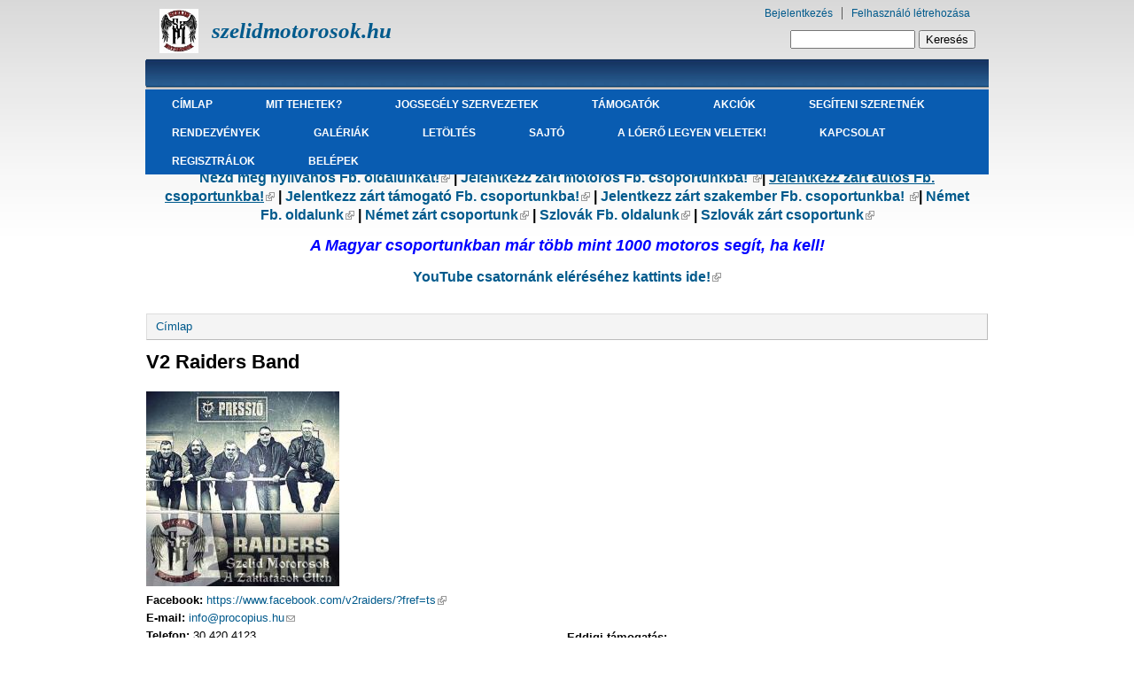

--- FILE ---
content_type: text/html; charset=utf-8
request_url: https://szelidmotorosok.hu/node/45
body_size: 7886
content:
<!DOCTYPE html PUBLIC "-//W3C//DTD XHTML+RDFa 1.0//EN"
  "http://www.w3.org/MarkUp/DTD/xhtml-rdfa-1.dtd">
<html xmlns="http://www.w3.org/1999/xhtml" xml:lang="hu" version="XHTML+RDFa 1.0" dir="ltr"
  xmlns:fb="http://www.facebook.com/2008/fbml"
  xmlns:content="http://purl.org/rss/1.0/modules/content/"
  xmlns:dc="http://purl.org/dc/terms/"
  xmlns:foaf="http://xmlns.com/foaf/0.1/"
  xmlns:og="http://ogp.me/ns#"
  xmlns:rdfs="http://www.w3.org/2000/01/rdf-schema#"
  xmlns:sioc="http://rdfs.org/sioc/ns#"
  xmlns:sioct="http://rdfs.org/sioc/types#"
  xmlns:skos="http://www.w3.org/2004/02/skos/core#"
  xmlns:xsd="http://www.w3.org/2001/XMLSchema#">

<head profile="http://www.w3.org/1999/xhtml/vocab">
  <meta http-equiv="Content-Type" content="text/html; charset=utf-8" />
<meta name="Generator" content="Drupal 7 (http://drupal.org)" />
<link rel="canonical" href="/node/45" />
<link rel="shortlink" href="/node/45" />
<link rel="shortcut icon" href="https://szelidmotorosok.hu/sites/default/files/android-icon-36x36.png" type="image/png" />
  <title>V2 Raiders Band | szelidmotorosok.hu</title>
  <style type="text/css" media="all">
@import url("https://szelidmotorosok.hu/modules/system/system.base.css?spl40i");
@import url("https://szelidmotorosok.hu/modules/system/system.menus.css?spl40i");
@import url("https://szelidmotorosok.hu/modules/system/system.messages.css?spl40i");
@import url("https://szelidmotorosok.hu/modules/system/system.theme.css?spl40i");
</style>
<style type="text/css" media="all">
@import url("https://szelidmotorosok.hu/sites/all/modules/simplenews/simplenews.css?spl40i");
@import url("https://szelidmotorosok.hu/sites/all/modules/adaptive_image/css/adaptive-image.css?spl40i");
@import url("https://szelidmotorosok.hu/sites/all/modules/colorbox_node/colorbox_node.css?spl40i");
@import url("https://szelidmotorosok.hu/modules/comment/comment.css?spl40i");
@import url("https://szelidmotorosok.hu/modules/field/theme/field.css?spl40i");
@import url("https://szelidmotorosok.hu/modules/node/node.css?spl40i");
@import url("https://szelidmotorosok.hu/sites/all/modules/relation/relation_entity_collector/relation_entity_collector.css?spl40i");
@import url("https://szelidmotorosok.hu/modules/search/search.css?spl40i");
@import url("https://szelidmotorosok.hu/modules/user/user.css?spl40i");
@import url("https://szelidmotorosok.hu/sites/all/modules/youtube/css/youtube.css?spl40i");
@import url("https://szelidmotorosok.hu/sites/all/modules/extlink/css/extlink.css?spl40i");
@import url("https://szelidmotorosok.hu/sites/all/modules/views/css/views.css?spl40i");
</style>
<style type="text/css" media="all">
@import url("https://szelidmotorosok.hu/sites/all/modules/colorbox/styles/plain/colorbox_style.css?spl40i");
@import url("https://szelidmotorosok.hu/sites/all/modules/ctools/css/ctools.css?spl40i");
@import url("https://szelidmotorosok.hu/sites/all/modules/eu_cookie_compliance/css/eu_cookie_compliance.css?spl40i");
@import url("https://szelidmotorosok.hu/sites/all/modules/fivestar/css/fivestar.css?spl40i");
@import url("https://szelidmotorosok.hu/sites/all/modules/ds/layouts/ds_2col_stacked/ds_2col_stacked.css?spl40i");
@import url("https://szelidmotorosok.hu/sites/all/modules/addtoany/addtoany.css?spl40i");
@import url("https://szelidmotorosok.hu/sites/all/libraries/superfish/css/superfish.css?spl40i");
@import url("https://szelidmotorosok.hu/sites/all/libraries/superfish/css/superfish-smallscreen.css?spl40i");
@import url("https://szelidmotorosok.hu/sites/all/libraries/superfish/css/superfish-navbar.css?spl40i");
@import url("https://szelidmotorosok.hu/sites/all/libraries/superfish/style/blue.css?spl40i");
@import url("https://szelidmotorosok.hu/sites/default/files/ctools/css/2872d0ce2d8b7496d567d6f3374950be.css?spl40i");
</style>
<style type="text/css" media="all">
@import url("https://szelidmotorosok.hu/sites/all/themes/danland/style.css?spl40i");
</style>

<!--[if IE 6]>
<link type="text/css" rel="stylesheet" href="https://szelidmotorosok.hu/sites/all/themes/danland/style.ie6.css?spl40i" media="all" />
<![endif]-->
  <script type="text/javascript">
<!--//--><![CDATA[//><!--
document.cookie = 'adaptive_image=' + Math.max(screen.width, screen.height) + '; path=/';
//--><!]]>
</script>
<script type="text/javascript" src="https://szelidmotorosok.hu/sites/all/modules/jquery_update/replace/jquery/1.12/jquery.min.js?v=1.12.4"></script>
<script type="text/javascript" src="https://szelidmotorosok.hu/misc/jquery-extend-3.4.0.js?v=1.12.4"></script>
<script type="text/javascript" src="https://szelidmotorosok.hu/misc/jquery-html-prefilter-3.5.0-backport.js?v=1.12.4"></script>
<script type="text/javascript" src="https://szelidmotorosok.hu/misc/jquery.once.js?v=1.2"></script>
<script type="text/javascript" src="https://szelidmotorosok.hu/misc/drupal.js?spl40i"></script>
<script type="text/javascript" src="https://szelidmotorosok.hu/sites/all/modules/jquery_update/js/jquery_browser.js?v=0.0.1"></script>
<script type="text/javascript" src="https://szelidmotorosok.hu/sites/all/modules/eu_cookie_compliance/js/jquery.cookie-1.4.1.min.js?v=1.4.1"></script>
<script type="text/javascript" src="https://szelidmotorosok.hu/misc/form-single-submit.js?v=7.99"></script>
<script type="text/javascript" src="https://szelidmotorosok.hu/misc/ajax.js?v=7.99"></script>
<script type="text/javascript" src="https://szelidmotorosok.hu/sites/all/modules/jquery_update/js/jquery_update.js?v=0.0.1"></script>
<script type="text/javascript" src="https://szelidmotorosok.hu/sites/all/modules/fb/fb.js?spl40i"></script>
<script type="text/javascript" src="https://szelidmotorosok.hu/sites/default/files/languages/hu_Bs2QY4r7rwEAQAc_CVUAG-zd9BcdSwjpis15sxtccAY.js?spl40i"></script>
<script type="text/javascript" src="https://szelidmotorosok.hu/sites/all/libraries/colorbox/jquery.colorbox-min.js?spl40i"></script>
<script type="text/javascript" src="https://szelidmotorosok.hu/sites/all/modules/colorbox/js/colorbox.js?spl40i"></script>
<script type="text/javascript" src="https://szelidmotorosok.hu/sites/all/modules/colorbox/styles/plain/colorbox_style.js?spl40i"></script>
<script type="text/javascript" src="https://szelidmotorosok.hu/sites/all/modules/fivestar/js/fivestar.js?spl40i"></script>
<script type="text/javascript" src="https://szelidmotorosok.hu/sites/all/modules/extlink/js/extlink.js?spl40i"></script>
<script type="text/javascript" src="https://szelidmotorosok.hu/misc/progress.js?v=7.99"></script>
<script type="text/javascript" src="https://szelidmotorosok.hu/sites/all/modules/colorbox_node/colorbox_node.js?spl40i"></script>
<script type="text/javascript" src="https://szelidmotorosok.hu/sites/all/libraries/superfish/jquery.hoverIntent.minified.js?spl40i"></script>
<script type="text/javascript" src="https://szelidmotorosok.hu/sites/all/libraries/superfish/sfsmallscreen.js?spl40i"></script>
<script type="text/javascript" src="https://szelidmotorosok.hu/sites/all/libraries/superfish/supposition.js?spl40i"></script>
<script type="text/javascript" src="https://szelidmotorosok.hu/sites/all/libraries/superfish/superfish.js?spl40i"></script>
<script type="text/javascript" src="https://szelidmotorosok.hu/sites/all/libraries/superfish/supersubs.js?spl40i"></script>
<script type="text/javascript" src="https://szelidmotorosok.hu/sites/all/modules/superfish/superfish.js?spl40i"></script>
<script type="text/javascript" src="https://szelidmotorosok.hu/sites/all/themes/danland/scripts/hoverIntent.js?spl40i"></script>
<script type="text/javascript" src="https://szelidmotorosok.hu/sites/all/themes/danland/scripts/superfish.js?spl40i"></script>
<script type="text/javascript">
<!--//--><![CDATA[//><!--
jQuery.extend(Drupal.settings, {"basePath":"\/","pathPrefix":"","setHasJsCookie":0,"ajaxPageState":{"theme":"danland","theme_token":"jimdXdjYObbPtwIMQTEcdIqBT7aSG8l5kXgBwL0_yA4","jquery_version":"1.12","jquery_version_token":"cuQFgcBm_Fwkys7nA-k42MaD1NHoQvcyPHV5I4H9TrQ","js":{"0":1,"sites\/all\/modules\/eu_cookie_compliance\/js\/eu_cookie_compliance.min.js":1,"modules\/statistics\/statistics.js":1,"1":1,"sites\/all\/modules\/jquery_update\/replace\/jquery\/1.12\/jquery.min.js":1,"misc\/jquery-extend-3.4.0.js":1,"misc\/jquery-html-prefilter-3.5.0-backport.js":1,"misc\/jquery.once.js":1,"misc\/drupal.js":1,"sites\/all\/modules\/jquery_update\/js\/jquery_browser.js":1,"sites\/all\/modules\/eu_cookie_compliance\/js\/jquery.cookie-1.4.1.min.js":1,"misc\/form-single-submit.js":1,"misc\/ajax.js":1,"sites\/all\/modules\/jquery_update\/js\/jquery_update.js":1,"sites\/all\/modules\/fb\/fb.js":1,"public:\/\/languages\/hu_Bs2QY4r7rwEAQAc_CVUAG-zd9BcdSwjpis15sxtccAY.js":1,"sites\/all\/libraries\/colorbox\/jquery.colorbox-min.js":1,"sites\/all\/modules\/colorbox\/js\/colorbox.js":1,"sites\/all\/modules\/colorbox\/styles\/plain\/colorbox_style.js":1,"sites\/all\/modules\/fivestar\/js\/fivestar.js":1,"sites\/all\/modules\/extlink\/js\/extlink.js":1,"misc\/progress.js":1,"sites\/all\/modules\/colorbox_node\/colorbox_node.js":1,"sites\/all\/libraries\/superfish\/jquery.hoverIntent.minified.js":1,"sites\/all\/libraries\/superfish\/sfsmallscreen.js":1,"sites\/all\/libraries\/superfish\/supposition.js":1,"sites\/all\/libraries\/superfish\/superfish.js":1,"sites\/all\/libraries\/superfish\/supersubs.js":1,"sites\/all\/modules\/superfish\/superfish.js":1,"sites\/all\/themes\/danland\/scripts\/hoverIntent.js":1,"sites\/all\/themes\/danland\/scripts\/superfish.js":1},"css":{"modules\/system\/system.base.css":1,"modules\/system\/system.menus.css":1,"modules\/system\/system.messages.css":1,"modules\/system\/system.theme.css":1,"sites\/all\/modules\/simplenews\/simplenews.css":1,"sites\/all\/modules\/adaptive_image\/css\/adaptive-image.css":1,"sites\/all\/modules\/colorbox_node\/colorbox_node.css":1,"modules\/comment\/comment.css":1,"modules\/field\/theme\/field.css":1,"modules\/node\/node.css":1,"sites\/all\/modules\/relation\/relation_entity_collector\/relation_entity_collector.css":1,"modules\/search\/search.css":1,"modules\/user\/user.css":1,"sites\/all\/modules\/youtube\/css\/youtube.css":1,"sites\/all\/modules\/extlink\/css\/extlink.css":1,"sites\/all\/modules\/views\/css\/views.css":1,"sites\/all\/modules\/colorbox\/styles\/plain\/colorbox_style.css":1,"sites\/all\/modules\/ctools\/css\/ctools.css":1,"sites\/all\/modules\/eu_cookie_compliance\/css\/eu_cookie_compliance.css":1,"sites\/all\/modules\/fivestar\/css\/fivestar.css":1,"sites\/all\/modules\/ds\/layouts\/ds_2col_stacked\/ds_2col_stacked.css":1,"sites\/all\/modules\/addtoany\/addtoany.css":1,"sites\/all\/libraries\/superfish\/css\/superfish.css":1,"sites\/all\/libraries\/superfish\/css\/superfish-smallscreen.css":1,"sites\/all\/libraries\/superfish\/css\/superfish-navbar.css":1,"sites\/all\/libraries\/superfish\/style\/blue.css":1,"public:\/\/ctools\/css\/2872d0ce2d8b7496d567d6f3374950be.css":1,"sites\/all\/themes\/danland\/style.css":1,"sites\/all\/themes\/danland\/style.ie6.css":1}},"colorbox":{"transition":"elastic","speed":"350","opacity":"0.85","slideshow":false,"slideshowAuto":true,"slideshowSpeed":"2500","slideshowStart":"start slideshow","slideshowStop":"stop slideshow","current":"{current} of {total}","previous":"\u00ab Ide","next":"Oda \u00bb","close":"Bez\u00e1r","overlayClose":true,"returnFocus":true,"maxWidth":"98%","maxHeight":"98%","initialWidth":"300","initialHeight":"250","fixed":true,"scrolling":true,"mobiledetect":true,"mobiledevicewidth":"480px","file_public_path":"\/sites\/default\/files","specificPagesDefaultValue":"admin*\nimagebrowser*\nimg_assist*\nimce*\nnode\/add\/*\nnode\/*\/edit\nprint\/*\nprintpdf\/*\nsystem\/ajax\nsystem\/ajax\/*"},"eu_cookie_compliance":{"cookie_policy_version":"1.0.0","popup_enabled":1,"popup_agreed_enabled":1,"popup_hide_agreed":0,"popup_clicking_confirmation":1,"popup_scrolling_confirmation":0,"popup_html_info":"\u003Cdiv class=\u0022eu-cookie-compliance-banner eu-cookie-compliance-banner-info eu-cookie-compliance-banner--default\u0022\u003E\n  \u003Cdiv class=\u0022popup-content info\u0022\u003E\n        \u003Cdiv id=\u0022popup-text\u0022\u003E\n      \u003Ch2\u003EEzen a weboldalon cookie-kat haszn\u00e1lunk a felhaszn\u00e1l\u00f3i \u00e9lm\u00e9ny n\u00f6vel\u00e9se \u00e9rdek\u00e9ben.\u003C\/h2\u003E\n\u003Cp\u003E\u003Cspan\u003EAz ezen az oldalon tal\u00e1lhat\u00f3 b\u00e1rmelyik linkre kattintva enged\u00e9lyezed, hogy cookie-kat \u00e1ll\u00edtsunk be.\u003C\/span\u003E\u003C\/p\u003E\n              \u003Cbutton type=\u0022button\u0022 class=\u0022find-more-button eu-cookie-compliance-more-button\u0022\u003EMi a fene?\u003C\/button\u003E\n          \u003C\/div\u003E\n    \n    \u003Cdiv id=\u0022popup-buttons\u0022 class=\u0022\u0022\u003E\n            \u003Cbutton type=\u0022button\u0022 class=\u0022agree-button eu-cookie-compliance-default-button\u0022\u003EHagy j\u00f6jj\u00f6nek\u003C\/button\u003E\n          \u003C\/div\u003E\n  \u003C\/div\u003E\n\u003C\/div\u003E","use_mobile_message":false,"mobile_popup_html_info":"\u003Cdiv class=\u0022eu-cookie-compliance-banner eu-cookie-compliance-banner-info eu-cookie-compliance-banner--default\u0022\u003E\n  \u003Cdiv class=\u0022popup-content info\u0022\u003E\n        \u003Cdiv id=\u0022popup-text\u0022\u003E\n      \u003Ch2\u003EWe use cookies on this site to enhance your user experience\u003C\/h2\u003E\n\u003Cp\u003EBy tapping the Accept button, you agree to us doing so.\u003C\/p\u003E\n              \u003Cbutton type=\u0022button\u0022 class=\u0022find-more-button eu-cookie-compliance-more-button\u0022\u003EMi a fene?\u003C\/button\u003E\n          \u003C\/div\u003E\n    \n    \u003Cdiv id=\u0022popup-buttons\u0022 class=\u0022\u0022\u003E\n            \u003Cbutton type=\u0022button\u0022 class=\u0022agree-button eu-cookie-compliance-default-button\u0022\u003EHagy j\u00f6jj\u00f6nek\u003C\/button\u003E\n          \u003C\/div\u003E\n  \u003C\/div\u003E\n\u003C\/div\u003E\n","mobile_breakpoint":"768","popup_html_agreed":"\u003Cdiv\u003E\n  \u003Cdiv class=\u0022popup-content agreed\u0022\u003E\n    \u003Cdiv id=\u0022popup-text\u0022\u003E\n      \u003Ch2\u003EK\u00f6sz\u00f6nj\u00fck, hogy elfogadtad a cookie-kat.\u003C\/h2\u003E\n\u003Cp\u003EMost elrejtheted ezt az \u00fczenetet, vagy t\u00f6bbet megtudhatsz a s\u00fctikr\u0151l.\u003C\/p\u003E\n    \u003C\/div\u003E\n    \u003Cdiv id=\u0022popup-buttons\u0022\u003E\n      \u003Cbutton type=\u0022button\u0022 class=\u0022hide-popup-button eu-cookie-compliance-hide-button\u0022\u003EElrejt\u00e9s\u003C\/button\u003E\n              \u003Cbutton type=\u0022button\u0022 class=\u0022find-more-button eu-cookie-compliance-more-button-thank-you\u0022 \u003ETov\u00e1bbi inform\u00e1ci\u00f3k\u003C\/button\u003E\n          \u003C\/div\u003E\n  \u003C\/div\u003E\n\u003C\/div\u003E","popup_use_bare_css":false,"popup_height":"auto","popup_width":"70%","popup_delay":1000,"popup_link":"\/szelidmotorosok.hu\/adatvedelem","popup_link_new_window":1,"popup_position":true,"fixed_top_position":false,"popup_language":"hu","store_consent":false,"better_support_for_screen_readers":0,"reload_page":0,"domain":"","domain_all_sites":0,"popup_eu_only_js":0,"cookie_lifetime":"100","cookie_session":false,"disagree_do_not_show_popup":1,"method":"default","allowed_cookies":"","withdraw_markup":"\u003Cbutton type=\u0022button\u0022 class=\u0022eu-cookie-withdraw-tab\u0022\u003EPrivacy settings\u003C\/button\u003E\n\u003Cdiv class=\u0022eu-cookie-withdraw-banner\u0022\u003E\n  \u003Cdiv class=\u0022popup-content info\u0022\u003E\n    \u003Cdiv id=\u0022popup-text\u0022\u003E\n      \u003Ch2\u003EWe use cookies on this site to enhance your user experience\u003C\/h2\u003E\n\u003Cp\u003EYou have given your consent for us to set cookies.\u003C\/p\u003E\n    \u003C\/div\u003E\n    \u003Cdiv id=\u0022popup-buttons\u0022\u003E\n      \u003Cbutton type=\u0022button\u0022 class=\u0022eu-cookie-withdraw-button\u0022\u003EWithdraw consent\u003C\/button\u003E\n    \u003C\/div\u003E\n  \u003C\/div\u003E\n\u003C\/div\u003E\n","withdraw_enabled":false,"withdraw_button_on_info_popup":0,"cookie_categories":[],"cookie_categories_details":[],"enable_save_preferences_button":1,"cookie_name":"","cookie_value_disagreed":"0","cookie_value_agreed_show_thank_you":"1","cookie_value_agreed":"2","containing_element":"body","automatic_cookies_removal":true,"close_button_action":"close_banner"},"urlIsAjaxTrusted":{"\/node\/45":true},"superfish":{"2":{"id":"2","sf":{"pathClass":"active-trail","animation":{"opacity":"show","width":"show"}},"plugins":{"smallscreen":{"mode":"window_width","breakpointUnit":"px","expandText":"Kiterjeszt","collapseText":"\u00d6sszecsuk","title":"F\u0151men\u00fc"},"supposition":true,"supersubs":true}}},"statistics":{"data":{"nid":"45"},"url":"\/modules\/statistics\/statistics.php"},"extlink":{"extTarget":"_blank","extClass":"ext","extLabel":"(k\u00fcls\u0151 hivatkoz\u00e1s)","extImgClass":0,"extIconPlacement":"append","extSubdomains":1,"extExclude":"","extInclude":"","extCssExclude":"","extCssExplicit":"","extAlert":0,"extAlertText":"This link will take you to an external web site.","mailtoClass":"mailto","mailtoLabel":"(link sends e-mail)","extUseFontAwesome":false},"colorbox_node":{"width":"600px","height":"600px"}});
//--><!]]>
</script>
</head>
<body class="html not-front not-logged-in no-sidebars page-node page-node- page-node-45 node-type-t-mogat-ikn" >
  <div id="skip-link">
    <a href="#main-content" class="element-invisible element-focusable">Ugrás a tartalomra</a>
  </div>
    <div >
<div id="header">
<div id="header-wrapper">
	 
		<div id="logo-wrapper">
			<div class="logo">
				<a href="/" title="Címlap"><img src="https://szelidmotorosok.hu/sites/default/files/kislogo_0.jpg" alt="Címlap" /></a>
			</div>
		</div><!-- end logo wrapper -->
				<div id="branding-wrapper">
																<h2 class="site-name"><a href="/" title="szelidmotorosok.hu">szelidmotorosok.hu</a></h2>
										        	</div><!-- end branding wrapper -->
		
			<div id="search-box">
			  <div class="region region-search-box">
    <div id="block-search-form" class="block block-search">


<div class="content">
  <form action="/node/45" method="post" id="search-block-form" accept-charset="UTF-8"><div><div class="container-inline">
      <h2 class="element-invisible">Keresés űrlap</h2>
    <div class="form-item form-type-textfield form-item-search-block-form">
  <label class="element-invisible" for="edit-search-block-form--2">Keresés </label>
 <input title="A keresendő kifejezések megadása." type="text" id="edit-search-block-form--2" name="search_block_form" value="" size="15" maxlength="128" class="form-text" />
</div>
<div class="form-actions form-wrapper" id="edit-actions"><input type="submit" id="edit-submit" name="op" value="Keresés" class="form-submit" /></div><input type="hidden" name="form_build_id" value="form-MnKcV76hB1fMao4EjM4QYsJOo8-CqyJ4fdENkeqN_qU" />
<input type="hidden" name="form_id" value="search_block_form" />
</div>
</div></form></div> <!-- end block content -->
</div> <!-- end block -->
  </div>
		</div><!-- /search-box -->
	
	
			<div id="authorize">
      		      <ul><li class="first"><a href="/user">Bejelentkezés</a></li><li><a href="/user/register">Felhasználó létrehozása</a></li></ul>
		</div>
	
      </div><!-- end header-wrapper -->
</div> <!-- /header -->
<!-- Load Facebook SDK for JavaScript -->
      <div id="fb-root"></div>
      <script>
        window.fbAsyncInit = function() {
          FB.init({
            xfbml            : true,
            version          : 'v10.0'
          });
        };

        (function(d, s, id) {
        var js, fjs = d.getElementsByTagName(s)[0];
        if (d.getElementById(id)) return;
        js = d.createElement(s); js.id = id;
        js.src = 'https://connect.facebook.net/hu_HU/sdk/xfbml.customerchat.js';
        fjs.parentNode.insertBefore(js, fjs);
      }(document, 'script', 'facebook-jssdk'));</script>

      <!-- Your Chat Plugin code -->
      <div class="fb-customerchat"
        attribution="setup_tool"
        page_id="162279990883116"
  logged_in_greeting="Üdvözlünk! Vedd fel velünk a kapcsolatot azonna, itt! :-)"
  logged_out_greeting="Üdvözlünk! Vedd fel velünk a kapcsolatot azonna, itt! :-)">
      </div>
<div style="clear:both"></div>

<div id="menu">
<div id="rounded-menu-left"></div>
       <div id="superfish">
          <div class="region region-superfish-menu">
    <div id="block-superfish-2" class="block block-superfish">


<div class="content">
  <ul  id="superfish-2" class="menu sf-menu sf-main-menu sf-navbar sf-style-blue sf-total-items-14 sf-parent-items-0 sf-single-items-14"><li id="menu-238-2" class="first odd sf-item-1 sf-depth-1 sf-no-children"><a href="/" class="sf-depth-1">Címlap</a></li><li id="menu-11024-2" class="middle even sf-item-2 sf-depth-1 sf-no-children"><a href="/mit_tehetek" class="sf-depth-1">Mit tehetek?</a></li><li id="menu-11025-2" class="middle odd sf-item-3 sf-depth-1 sf-no-children"><a href="/jogsegely" class="sf-depth-1">Jogsegély szervezetek</a></li><li id="menu-4574-2" class="middle even sf-item-4 sf-depth-1 sf-no-children"><a href="/tamogatoink" title="" class="sf-depth-1">Támogatók</a></li><li id="menu-7137-2" class="middle odd sf-item-5 sf-depth-1 sf-no-children"><a href="/akcioink" title="" class="sf-depth-1">Akciók</a></li><li id="menu-368-2" class="middle even sf-item-6 sf-depth-1 sf-no-children"><a href="/segitek" class="sf-depth-1">Segíteni szeretnék</a></li><li id="menu-536-2" class="middle odd sf-item-7 sf-depth-1 sf-no-children"><a href="/rendezvenyeink" class="sf-depth-1">Rendezvények</a></li><li id="menu-13358-2" class="middle even sf-item-8 sf-depth-1 sf-no-children"><a href="http://szelidmotorosok.hu/galeriak" title="" class="sf-depth-1">Galériák</a></li><li id="menu-535-2" class="middle odd sf-item-9 sf-depth-1 sf-no-children"><a href="/letoltesek" title="" class="sf-depth-1">Letöltés</a></li><li id="menu-378-2" class="middle even sf-item-10 sf-depth-1 sf-no-children"><a href="/press" class="sf-depth-1">Sajtó</a></li><li id="menu-2997-2" class="middle odd sf-item-11 sf-depth-1 sf-no-children"><a href="/ima" class="sf-depth-1">A lóerő legyen veletek!</a></li><li id="menu-360-2" class="middle even sf-item-12 sf-depth-1 sf-no-children"><a href="https://szelidmotorosok.hu/contact" title="" class="sf-depth-1">Kapcsolat</a></li><li id="menu-803-2" class="middle odd sf-item-13 sf-depth-1 sf-no-children"><a href="https://szelidmotorosok.hu/user/register" title="" class="sf-depth-1">Regisztrálok</a></li><li id="menu-805-2" class="last even sf-item-14 sf-depth-1 sf-no-children"><a href="https://szelidmotorosok.hu/user" title="" class="sf-depth-1">Belépek</a></li></ul></div> <!-- end block content -->
</div> <!-- end block -->
  </div>
      </div> <!-- end primary -->
    <div id="rounded-menu-right"></div>
</div> <!-- end menu -->
<div style="clear:both"></div>


     <div style="clear:both"></div>
    <div id="preface-wrapper" class="in1">
                              <div class="column B">
              <div class="region region-preface-middle">
    <div id="block-block-4" class="block block-block">


<div class="content">
  <p style="text-align: center;"><span style="font-size: medium;" data-mce-mark="1"><strong><a href="https://www.facebook.com/szelidmotorosok/" target="_blank">Nézd meg nyilvános Fb. oldalunkat!</a> | <a href="https://www.facebook.com/groups/szelidmotoros">Jelentkezz zárt motoros Fb. csoportunkba! </a></strong></span><strong style="font-size: medium;">| </strong><strong style="font-size: medium;"><a style="text-decoration-line: underline;" href="https://www.facebook.com/groups/szelidautosok/" target="_blank">Jelentkezz zárt autós Fb. csoportunkba!</a> </strong><strong style="font-size: medium;">| </strong><strong style="font-size: medium;"><span style="font-size: medium;" data-mce-mark="1"><a href="https://www.facebook.com/groups/szelidmotorosoksupport/" target="_blank">Jelentkezz zárt támogató Fb. csoportunkba!</a> </span></strong><strong style="font-size: medium;">| </strong><strong style="font-size: medium;"><a href="https://www.facebook.com/groups/szelidszakemberek/" target="_blank"><span style="font-size: medium;" data-mce-mark="1">Jelentkezz zárt szakember Fb. csoportunkba!</span> </a></strong><strong style="font-size: medium;">| <a href="https://www.facebook.com/Easy-Rider-gegen-h%C3%A4usliche-Gewalt-107391977495480/?ref=br_rs" target="_blank">Német Fb. oldalunk</a> </strong><strong style="font-size: medium;">| <a href="https://www.facebook.com/groups/EasyRidergegenHaeuslicheGewalt/" target="_blank">Német zárt csoportunk</a> </strong><strong style="font-size: medium;">| <a href="https://www.facebook.com/Easy-Rider-Proti-Ob%C5%A5a%C5%BEovaniu-111349687118123/?modal=admin_todo_tour" target="_blank">Szlovák Fb. oldalunk</a> </strong><strong style="font-size: medium;">| <a href="https://www.facebook.com/groups/EasyRiderSlovakiaTeam/" target="_blank">Szlovák zárt csoportunk</a></strong></p>
<p style="text-align: center;"><span style="font-size: large; color: #0000ff;" data-mce-mark="1"><em><strong><span data-mce-mark="1">A Magyar csoportunkban már több mint 1000 motoros segít, ha kell!</span></strong></em></span></p>
<p style="text-align: center;"><span style="font-size: medium;" data-mce-mark="1"><a href="https://www.youtube.com/channel/UCHNFGnbj1K_FD4S8DgwD0ew" target="_blank"><strong>YouTube csatornánk eléréséhez kattints ide!</strong></a></span></p>
</div> <!-- end block content -->
</div> <!-- end block -->
  </div>
          </div>
                          <div style="clear:both"></div>
    </div>
    
<div style="clear:both"></div>
<div id="wrapper">

    <div id="content">
			<a id="main-content"></a>
						<h2 class="element-invisible">Jelenlegi hely</h2><div class="breadcrumb"><a href="/">Címlap</a></div>			      		      			        				<h1 class="title" id="page-title">
         			 		V2 Raiders Band        				</h1>
     				       		      		        			<div class="tabs">
          				        			</div>
      		      		      				      <div class="content-middle">  <div class="region region-content">
    <div id="block-system-main" class="block block-system">


<div class="content">
  <div  about="/node/45" typeof="sioc:Item foaf:Document" class="ds-2col-stacked node node-t-mogat-ikn node-promoted view-mode-full clearfix">

  
  <div class="group-header">
      </div>

  <div class="group-left">
    <div class="field field-name-field-tamogatok field-type-image field-label-hidden"><div class="field-items"><div class="field-item even"><a href="/node/45" class="active"><img typeof="foaf:Image" src="https://szelidmotorosok.hu/sites/default/files/styles/medium/public/tamogatoink_kepei/v22.jpg?itok=aDNZ5BS3" width="218" height="220" alt="" /></a></div></div></div><div class="field field-name-field-facebook field-type-url field-label-inline clearfix"><div class="field-label">Facebook:&nbsp;</div><div class="field-items"><div class="field-item even"><a href="https://www.facebook.com/v2raiders/?fref=ts">https://www.facebook.com/v2raiders/?fref=ts</a></div></div></div><div class="field field-name-field-tamogatok-e-mail field-type-email field-label-inline clearfix"><div class="field-label">E-mail:&nbsp;</div><div class="field-items"><div class="field-item even"><a href="mailto:info@procopius.hu">info@procopius.hu</a></div></div></div><div class="field field-name-field-telefon field-type-phone field-label-inline clearfix"><div class="field-label">Telefon:&nbsp;</div><div class="field-items"><div class="field-item even">30 420 4123</div></div></div>  </div>

  <div class="group-right">
    <div class="field field-name-field-youtube- field-type-youtube field-label-hidden"><div class="field-items"><div class="field-item even"><div class="youtube-container--responsive"><iframe  id="youtube-field-player" class="youtube-field-player" width="100%" height="100%" src="https://www.youtube.com/embed/P8UQVULZvj4?wmode=opaque" title="Embedded video for V2 Raiders Band" frameborder="0" allowfullscreen="" allow="autoplay; fullscreen"><a href="https://www.youtube.com/embed/P8UQVULZvj4?wmode=opaque">Embedded video for V2 Raiders Band</a></iframe></div></div></div></div><div class="field field-name-field-eddigi-t-mogat-s field-type-fivestar field-label-inline clearfix"><div class="field-label">Eddigi támogatás:&nbsp;</div><div class="field-items"><div class="field-item even"><div class="clearfix fivestar-average-stars fivestar-average-text"><div class="fivestar-static-item"><div class="form-item form-type-item">
 <div class="fivestar-default"><div class="fivestar-widget-static fivestar-widget-static-vote fivestar-widget-static-10 clearfix"><div class="star star-1 star-odd star-first"><span class="on">1</span></div><div class="star star-2 star-even"><span class="off"></span></div><div class="star star-3 star-odd"><span class="off"></span></div><div class="star star-4 star-even"><span class="off"></span></div><div class="star star-5 star-odd"><span class="off"></span></div><div class="star star-6 star-even"><span class="off"></span></div><div class="star star-7 star-odd"><span class="off"></span></div><div class="star star-8 star-even"><span class="off"></span></div><div class="star star-9 star-odd"><span class="off"></span></div><div class="star star-10 star-even star-last"><span class="off"></span></div></div></div>
<div class="description"><div class="fivestar-summary fivestar-summary-average-count"><span class="average-rating">Átlag: <span >1</span></span> <span class="total-votes">(<span >1</span> szavazat)</span></div></div>
</div>
</div></div></div></div></div>  </div>

  <div class="group-footer">
      </div>

</div>

</div> <!-- end block content -->
</div> <!-- end block -->
  </div>
</div>
						
</div> <!-- end content -->

    <div style="clear:both"></div>
</div> <!-- end wrapper -->




     <div style="clear:both"></div><!-- Do not touch -->
    <div id="bottom-wrapper" class="in1">
                    <div class="column A">
              <div class="region region-bottom-1">
    <div id="block-block-1" class="block block-block">

  <h2 class="block-title">Adatvédelem</h2>

<div class="content">
  <p style="text-align: justify;"><span style="font-size: medium;">A szelidmotorosok.hu portál mindenfajta személyes jellegű információ megadása nélkül szabadon látogatható, .....</span></p>
<p style="text-align: right;"><strong><a href="adatvedelem"><span style="font-size: medium; text-align: justify;" data-mce-mark="1">Tovább....</span></a></strong></p>
</div> <!-- end block content -->
</div> <!-- end block -->
  </div>
          </div>
                                              <div style="clear:both"></div>
    </div><!-- end bottom -->
    
<div style="clear:both"></div>
<div id="footer-wrapper">
</div> <!-- end footer wrapper -->

<div style="clear:both"></div>
<div id="notice"><p>Theme by <a href="http://www.danetsoft.com">Danetsoft</a> and <a href="http://www.danpros.com">Danang Probo Sayekti</a> inspired by <a href="http://www.maksimer.no">Maksimer</a></p></div>
</div>    <div class="region region-page-bottom">
    <div id="fb-root" class="fb_module"></div>
<script type="text/javascript">
<!--//--><![CDATA[//><!--
  jQuery.extend(Drupal.settings, {"fb":{"base_url":"https:\/\/szelidmotorosok.hu","ajax_event_url":"https:\/\/szelidmotorosok.hu\/fb\/ajax","is_anonymous":true,"fb_init_settings":{"xfbml":false,"status":false,"oauth":true,"cookie":true,"channelUrl":"https:\/\/szelidmotorosok.hu\/fb\/channel"},"test_login_status":false,"get_login_status":1,"controls":"","js_sdk_url":"https:\/\/connect.facebook.net\/hu_HU\/all.js"}});

if (typeof(FB) == 'undefined') {
  var e = document.createElement('script');
  e.async = true;
  e.src = Drupal.settings.fb.js_sdk_url;
  document.getElementById('fb-root').appendChild(e);
}


//--><!]]>

</script>
  </div>
<script type="text/javascript">
<!--//--><![CDATA[//><!--
window.eu_cookie_compliance_cookie_name = "";
//--><!]]>
</script>
<script type="text/javascript" defer="defer" src="https://szelidmotorosok.hu/sites/all/modules/eu_cookie_compliance/js/eu_cookie_compliance.min.js?spl40i"></script>
<script type="text/javascript" src="https://szelidmotorosok.hu/modules/statistics/statistics.js?spl40i"></script>
</body>
</html>
